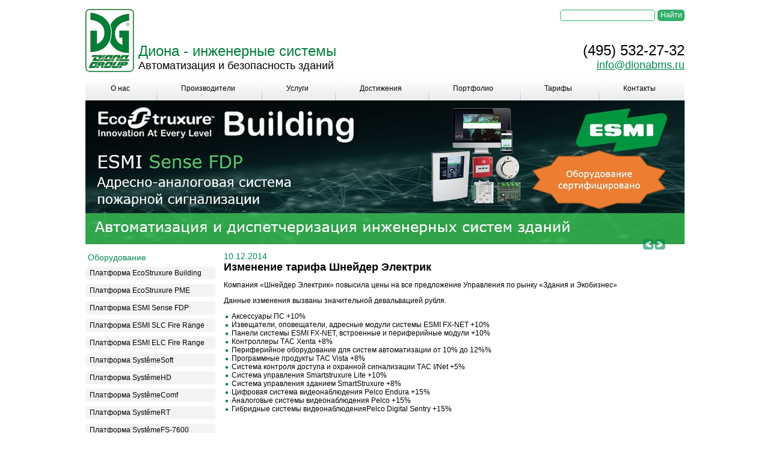

--- FILE ---
content_type: text/html; charset=UTF-8
request_url: https://dionabms.ru/izmenenie-tarifa-shnejder-elektrik-s-05-dekabrya-2014/
body_size: 9062
content:


       <!DOCTYPE html PUBLIC "-//W3C//DTD XHTML 1.0 Transitional//EN" "http://www.w3.org/TR/xhtml1/DTD/xhtml1-transitional.dtd">
<html xmlns="http://www.w3.org/1999/xhtml" lang="ru-RU">
<head profile="http://gmpg.org/xfn/11">


<!-- Yandex.Metrika counter -->
<script type="text/javascript" >
   (function(m,e,t,r,i,k,a){m[i]=m[i]||function(){(m[i].a=m[i].a||[]).push(arguments)};
   m[i].l=1*new Date();
   for (var j = 0; j < document.scripts.length; j++) {if (document.scripts[j].src === r) { return; }}
   k=e.createElement(t),a=e.getElementsByTagName(t)[0],k.async=1,k.src=r,a.parentNode.insertBefore(k,a)})
   (window, document, "script", "https://mc.yandex.ru/metrika/tag.js", "ym");

   ym(94836656, "init", {
        clickmap:true,
        trackLinks:true,
        accurateTrackBounce:true
   });
</script>
<noscript><div><img src="https://mc.yandex.ru/watch/94836656" style="position:absolute; left:-9999px;" alt="" /></div></noscript>
<!-- /Yandex.Metrika counter -->





    <meta http-equiv="Content-Type" content="text/html; charset=UTF-8" />
    <meta name='yandex-verification' content='582bd01da8b6b8ca' />
<meta name="yandex-verification" content="8795194fd1a0b01a" />
    <meta name="google-site-verification" content="torT1U8ItGHHa1RkDA7x1VXlEmFMyToLAR5o9hfhqlI" />
    <title>Диона &#8212; инженерные системы&raquo; Blog Archive &raquo; Изменение тарифа Шнейдер Электрик</title>
    <link rel="stylesheet" href="https://dionabms.ru/wp-content/themes/diona_2018/style.css" type="text/css" media="screen" />
    <link rel="alternate" type="application/rss+xml" title="Диона &#8212; инженерные системы RSS Feed" href="https://dionabms.ru/feed/" />
    <link rel="pingback" href="https://dionabms.ru/xmlrpc.php" />
	
    <link rel="icon" type="image/x-icon" href="https://dionabms.ru/favicon.ico">
	<link rel="shortcut icon" type="image/x-icon" href="https://dionabms.ru/favicon.ico">
	
    <meta name="Diona BMS" content="https://dionabms.ru">
	
	<script type="text/javascript" src="https://dionabms.ru/wp-content/themes/diona_2018/jquery/jquery-1.6.4.min.js"></script>
	<script type="text/javascript" src="https://dionabms.ru/wp-content/themes/diona_2018/banner_rotator.js"></script>  	
	<script type="text/javascript" src="https://dionabms.ru/wp-content/themes/diona_2018/logo_rotator.js"></script>  

	<script type="text/javascript">
		$(document).ready(function () {	
			
			$('#nav li').hover(
				function () {
					//show its submenu
					$('ul', this).slideDown(100);
		
				}, 
				function () {
					//hide its submenu
					$('ul', this).slideUp(100);			
				}
			);
			
		});
	</script>
	<!-- google -->
	<script type="text/javascript">	  var _gaq = _gaq || [];	  _gaq.push(['_setAccount', 'UA-19927166-1']);	  _gaq.push(['_trackPageview']);	  (function() {		var ga = document.createElement('script'); ga.type = 'text/javascript'; ga.async = true;		ga.src = ('https:' == document.location.protocol ? 'https://ssl' : 'http://www') + '.google-analytics.com/ga.js';		var s = document.getElementsByTagName('script')[0]; s.parentNode.insertBefore(ga, s);	  })();	</script>
</head>

<body onload="banner_ex(0);"><div class="container"><table cellpadding="0" cellspacing="0" 
border="0" width="996" ><tr align="center">
    <td>
	
	
	
		
		<table  width="100%" border="0" cellpadding="0" cellspacing="0">
	  <tr>
		<td width="89" align="left" valign="bottom"><a href="https://dionabms.ru/"><img alt="ДИОНА - ИНЖЕНЕРНЫЕ СИСТЕМЫ" src=/wp-content/themes/diona_2018/images/Logo2.gif /></a></td>
		<td width="572" align="left" valign="bottom"><p><font color="007e39" face="arial" size=5>Диона - инженерные системы</font>
                <br /><font face="arial" size=4>Автоматизация и безопасность зданий</font>
  

               
		  </font></p></td>
		<td width="100" align="right" valign="bottom"></td>

		<td width="300" align="right">
		<div style="position:relative; width:300px; height:103px;">
			<div style="position:absolute; top:0px; right:0px;">
				<form method="get" id="searchform" action="/">
					<input type="text" value="" name="s" id="s" class="findText" />
					<input type="submit" id="searchsubmit" value="Найти" class="findButton" />
				</form>
			</div>
		
			<div style="position:absolute; bottom:0px; right:0px;">
				<font face="Arial" size="5" style='text-decoration: none;'>(495) 532-27-32</a></font><br>
				<a href="mailto:info@dionabms.ru" class="Adress"><font size="4">info@dionabms.ru</font></a>
			</div>
		</div>
		</td>
	  </tr>
	</table>

	<table  width="100%" border="0" cellpadding="0"  
		   cellspacing="0">	
	   <tr colspan="3" width="996" height="47" id="UpBarBG">
				<td valign="bottom">
					<div id="topm"><ul class="topmenu"><li class="page_item page-item-7"><a href="https://dionabms.ru/company/">О нас</a></li>
<li class="page_item page-item-16 page_item_has_children"><a href="https://dionabms.ru/vendors/">Производители</a>
<ul class='children'>
	<li class="page_item page-item-2976"><a href="https://dionabms.ru/vendors/schneider_electric/">Schneider Electric</a></li>
	<li class="page_item page-item-3001"><a href="https://dionabms.ru/vendors/tac/">TAC</a></li>
	<li class="page_item page-item-3055"><a href="https://dionabms.ru/vendors/danfoss/">Danfoss</a></li>
	<li class="page_item page-item-3069"><a href="https://dionabms.ru/vendors/loytec/">Loytec</a></li>
	<li class="page_item page-item-3094"><a href="https://dionabms.ru/vendors/wika/">Wika</a></li>
	<li class="page_item page-item-3819"><a href="https://dionabms.ru/vendors/ta/">TA</a></li>
	<li class="page_item page-item-3855"><a href="https://dionabms.ru/vendors/polar_bear/">Polar Bear</a></li>
	<li class="page_item page-item-3858"><a href="https://dionabms.ru/vendors/regin/">Regin</a></li>
	<li class="page_item page-item-4858"><a href="https://dionabms.ru/vendors/ss-regeltechnik/">S+S Regeltechnik</a></li>
	<li class="page_item page-item-4889"><a href="https://dionabms.ru/vendors/produal/">Produal</a></li>
	<li class="page_item page-item-7657"><a href="https://dionabms.ru/vendors/esmi/">ESMI</a></li>
	<li class="page_item page-item-8167"><a href="https://dionabms.ru/vendors/thermokon/">Thermokon</a></li>
	<li class="page_item page-item-9819"><a href="https://dionabms.ru/vendors/belimo/">Belimo</a></li>
	<li class="page_item page-item-13041"><a href="https://dionabms.ru/vendors/siemens/">Siemens</a></li>
	<li class="page_item page-item-20301"><a href="https://dionabms.ru/vendors/seitron/">Seitron</a></li>
	<li class="page_item page-item-20980"><a href="https://dionabms.ru/vendors/segnetics/">Segnetics</a></li>
	<li class="page_item page-item-24215"><a href="https://dionabms.ru/vendors/owen/">ОВЕН</a></li>
	<li class="page_item page-item-24764"><a href="https://dionabms.ru/vendors/veda_mc/">VEDA MC</a></li>
	<li class="page_item page-item-25152"><a href="https://dionabms.ru/vendors/systeme_electric/">Systeme Electric</a></li>
	<li class="page_item page-item-25164"><a href="https://dionabms.ru/vendors/dekraft/">DEKraft</a></li>
	<li class="page_item page-item-27540"><a href="https://dionabms.ru/vendors/helvar/">Helvar</a></li>
</ul>
</li>
<li class="page_item page-item-10 page_item_has_children"><a href="https://dionabms.ru/services/">Услуги</a>
<ul class='children'>
	<li class="page_item page-item-21"><a href="https://dionabms.ru/services/consulting/">Консалтинг и проектирование</a></li>
	<li class="page_item page-item-2639"><a href="https://dionabms.ru/services/equipment/">Поставка оборудования</a></li>
	<li class="page_item page-item-2642"><a href="https://dionabms.ru/services/ba/">Сборка щитов автоматики и управления</a></li>
	<li class="page_item page-item-23"><a href="https://dionabms.ru/services/mounting/">Строительно-монтажные работы</a></li>
	<li class="page_item page-item-2648"><a href="https://dionabms.ru/services/installing/">Пуско-наладочные работы</a></li>
	<li class="page_item page-item-25"><a href="https://dionabms.ru/services/supporting/">Сервис и техническая поддержка</a></li>
</ul>
</li>
<li class="page_item page-item-12462"><a href="https://dionabms.ru/achievements/">Достижения</a></li>
<li class="page_item page-item-658"><a href="https://dionabms.ru/portfolio/">Портфолио</a></li>
<li class="page_item page-item-13335"><a href="https://dionabms.ru/prices/">Тарифы</a></li>
<li class="page_item page-item-18"><a href="https://dionabms.ru/contacts/">Контакты</a></li>
</ul><div class="shadow"></div></div>
				</td>
	  </tr>
	</table>
			 
					 
		   
			<!-- <img src="/wp-content/themes/diona_2018/images/bigimg.jpg" width="996" height="251" /> -->
			<div id="banner_rotator">
				
				<div id="banner_img">
				
				</div>
				
				
				<div id="ar_prev">
					<button onClick="banner_ex(0)" onfocus="this.blur()">
					</button>
				</div>
				
				<div id="ar_next">
					<button onClick="banner_ex(1)" onfocus="this.blur()">
					</button>
				</div>
				
				<!--
				<div style="
				top: 165px;
				left: -3px;
				position: absolute;
				">
					<img alt="С Новым 2012 годом!" src=/wp-content/themes/diona_2018/images/cristmas.png />
				</div>
				-->
			
			</div>

			
			
			
		
		
	</td>
</tr>
        

   <tr>
    <td>
     <table  width="100%" border="0" cellpadding="0" cellspacing="0">
       <tr>
         <td width="217" align="left" valign="top">﻿<script type="text/javascript" src="/wp-content/themes/diona_2018/LeftMenu/script.js"></script>

<span class="BigGreen" style="line-height: 20px;">Оборудование</span>
<div style="padding: 2px;"></div>
<div id="LeftMenu">
  <ul class="LMcontainer">
      <li class="menu">      
          <ul>
		    <li class="button"><a href="#" class="box1">Платформа EcoStruxure Building</a></li>
            <li class="dropdown">
                <ul>
                    <li><a href="https://dionabms.ru/products/smartstruxure/soft">Программное обеспечение</a></li>
                    <li><a href="https://dionabms.ru/products/smartstruxure/automation_server">Серверы автоматизации</a></li>
                    <li><a href="https://dionabms.ru/products/smartstruxure/expansion_modules">Модули ввода/вывода</a></li>
                    <li><a href="https://dionabms.ru/products/smartstruxure/power_supply">Модуль питания шины</a></li>
                    <li><a href="https://dionabms.ru/products/smartstruxure/fieled_controllers">Полевые контроллеры</a></li>
                    <li><a href="https://dionabms.ru/products/smartstruxure/room_controllers">Комнатные контроллеры</a></li>
                    <li><a href="https://dionabms.ru/products/smartstruxure/easylogic">Бюджетные контроллеры</a></li>
                    <li><a href="https://dionabms.ru/products/smartstruxure/fancoil_controllers">Контроллеры фанкойлов</a></li>
                    <li><a href="https://dionabms.ru/products/smartstruxure/spacelogic-sensors">Комнатные датчики</a></li>
                    <li><a href="https://dionabms.ru/products/smartstruxure/graphic_terminals">Панели оператора</a></li>
                    <li><a href="https://dionabms.ru/products/smartstruxure/terminal_bases">Терминальные блоки</a></li>
                    <li><a href="https://dionabms.ru/products/smartstruxure/accessories">Принадлежности</a></li>
                </ul>
			</li>
          </ul>          
      </li>    

 <li class="menu">      
          <ul>
		    <li class="button"><a href="#" class="box1">Платформа EcoStruxure PME</a></li>
            <li class="dropdown">
                <ul>
                    <li><a href="https://dionabms.ru/products/energy_control/schneider_electric/powerlogic/soft">Программное обеспечение</a></li>
                </ul>
			</li>
          </ul>          
      </li>    
 

 <li class="menu">      
          <ul>
		    <li class="button"><a href="#" class="box1">Платформа ESMI Sense FDP</a></li>
            <li class="dropdown">
                <ul>
                    <li><a href="https://dionabms.ru/products/esmi/soft">Программное обеспечение</a></li>
                    <li><a href="https://dionabms.ru/products/esmi/fire_alarm-panels">Панели пожарной сигнализации</a></li>
                    <li><a href="https://dionabms.ru/products/esmi/additional-equipment">Дополнительное оборудование</a></li>
                    <li><a href="https://dionabms.ru/products/esmi/additional-cabinets">Дополнительные шкафы</a></li>
                    <li><a href="https://dionabms.ru/products/esmi/expansion-cards">Карты расширения</a></li>
                 </ul>
		    </li>
          </ul>          
      </li> 

<li class="menu">      
          <ul>
		    <li class="button"><a href="#" class="box1">Платформа ESMI SLC Fire Range</a></li>
            <li class="dropdown">
                <ul>
                    <li><a href="https://dionabms.ru/products/esmi/200ap-detectros">Адресно-аналоговые извещатели протокола 200АР</a></li>
                    <li><a href="https://dionabms.ru/products/esmi/installation_on_an_air_duct">Монтажный комплект для установки на воздуховод</a></li>
                    <li><a href="https://dionabms.ru/products/esmi/linear-detectors">Линейные адресно-аналоговые извещатели</a></li>
                    <li><a href="https://dionabms.ru/products/esmi/aspirating-smoke-detectors">Адресно-аналоговые аспирационные дымовые извещатели</a></li>
                    <li><a href="https://dionabms.ru/products/esmi/accessories-for-linear-detectors">Аксессуары для линейных извещателей</a></li>
                    <li><a href="https://dionabms.ru/products/esmi/accessories-for-detectors-and-modules">Аксессуары для извещателей и модулей</a></li>
                    <li><a href="https://dionabms.ru/products/esmi/basic-bases-for-detectors">Базовые основания для извещателей AP200</a></li>
                    <li><a href="https://dionabms.ru/products/esmi/manual-detectros">Адресные ручные извещатели</a></li>
  		    <li><a href="https://dionabms.ru/products/esmi/outside-manual-detectros">Адресные ручные извещатели уличного исполнения</a></li>
                    <li><a href="https://dionabms.ru/products/esmi/accessories-for-manual-detectrors">Аксессуары для ручных извещателей</a></li>
                    <li><a href="https://dionabms.ru/products/esmi/sound-and-combined-signalling-devices">Адресные цокольные звуковые и комбинированные оповещатели</a></li>
                    <li><a href="https://dionabms.ru/products/esmi/wall-mounted-notification-devices">Адресные настенные устройства оповещения</a></li>
                    <li><a href="https://dionabms.ru/products/esmi/200ap-io-modules">Адресные модули ввода-вывода протокола 200AP</a></li>
                    <li><a href="https://dionabms.ru/products/esmi/intrinsically-safe-detectors-and-interfaces">Искробезопасные извещатели и интерфейсы</a></li>
                 </ul>
		    </li>
          </ul>          
      </li> 


<li class="menu">      
          <ul>
		    <li class="button"><a href="#" class="box1">Платформа ESMI ELC Fire Range</a></li>
            <li class="dropdown">
                <ul>
                    <li><a href="https://dionabms.ru/products/esmi-elc-fire-range/impresia-fire-detectors">Адресно-аналоговые извещатели</a></li>
                    <li><a href="https://dionabms.ru/products/esmi-elc-fire-range/impresia-mounted-sounders">Адресные звуковые и комбинированные оповещатели</a></li>
                    <li><a href="https://dionabms.ru/products/esmi-elc-fire-range/impresia-bases">Базовые основания</a></li>
  		    <li><a href="https://dionabms.ru/products/esmi-elc-fire-range/impresia-manual-call-points">Адресные ручные извещатели</a></li>
                    <li><a href="https://dionabms.ru/products/esmi-elc-fire-range/impresia-modules">Адресные модули ввода-вывода</a></li>
                    <li><a href="https://dionabms.ru/products/esmi-elc-fire-range/impresia-accessories">Аксессуары</a></li>
                    <li><a href="https://dionabms.ru/products/esmi-elc-fire-range/impresia-programmator">Программатор</a></li>
                 </ul>
		    </li>
          </ul>          
      </li> 



<li class="menu">      
          <ul>
		    <li class="button"><a href="#" class="box1">Платформа SystêmeSoft</a></li>
            <li class="dropdown">
                <ul>
                    <li><a href="https://dionabms.ru/products/systemesoft/soft">Программное обеспечение</a></li>
                </ul>
			</li>
          </ul>          
      </li>  

<li class="menu">      
          <ul>
		    <li class="button"><a href="#" class="box1">Платформа SystêmeHD</a></li>
            <li class="dropdown">
                <ul>
                    <li><a href="https://dionabms.ru/products/systemeHD/controllers">Логические контроллеры</a></li>
                    <li><a href="https://dionabms.ru/products/systemeHD/expansion_modules">Модули расширения</a></li>
                </ul>
			</li>
          </ul>          
      </li> 


<li class="menu">      
          <ul>
		    <li class="button"><a href="#" class="box1">Платформа SystêmeComf</a></li>
            <li class="dropdown">
                <ul>
                    <li><a href="https://dionabms.ru/products/systemecomf/comfort-management-contollers">Контроллеры управления комфортом</a></li>
                    <li><a href="https://dionabms.ru/products/systemecomf/lighting-group-management-modules">Модули управления группами освещения</a></li>
                    <li><a href="https://dionabms.ru/products/systemecomf/curtain-control-module">Модуль управления шторами</a></li>
                    <li><a href="https://dionabms.ru/products/systemecomf/digital-input-module">Модуль дискретных входов</a></li>
                    <li><a href="https://dionabms.ru/products/systemecomf/air-quality-sensors">Датчики качества воздуха</a></li>
                </ul>
			</li>
          </ul>          
      </li> 

<li class="menu">      
          <ul>
		    <li class="button"><a href="#" class="box1">Платформа SystêmeRT</a></li>
            <li class="dropdown">
                <ul>
                    <li><a href="https://dionabms.ru/products/systemert/digital-room-thermostats">Цифровые комнатные термостаты</a></li>

                </ul>
			</li>
          </ul>          
      </li> 



<li class="menu">      
          <ul>
		    <li class="button"><a href="#" class="box1">Платформа SystêmeFS-7600</a></li>
            <li class="dropdown">
                <ul>
                    <li><a href="https://dionabms.ru/products/systemefs/soft">Программное обеспечение</a></li>
                    <li><a href="https://dionabms.ru/products/systemefs/fire-alarm-panels">Панели пожарной сигнализации</a></li>
                    <li><a href="https://dionabms.ru/products/systemefs/additional-equipment">Дополнительное оборудование</a></li>
                    <li><a href="https://dionabms.ru/products/systemefs/controllers/">Контроллеры</a></li>
                    <li><a href="https://dionabms.ru/products/systemefs/200ap-detectros">Адресно-аналоговые извещатели протокола 200АР</a></li>
                    <li><a href="https://dionabms.ru/products/systemefs/linear-detectors">Линейные адресно-аналоговые извещатели</a></li>
                    <li><a href="https://dionabms.ru/products/systemefs/manual-detectors">Адресные ручные извещатели</a></li>
                    <li><a href="https://dionabms.ru/products/systemefs/sound-and-combined-signalling-devices">Адресные светозвуковые оповещатели</a></li>
                    <li><a href="https://dionabms.ru/products/systemefs/io-modules">Адресные модули ввода-вывода протокола 200AP</a></li>
                    <li><a href="https://dionabms.ru/products/systemefs/programmator">Программатор</a></li>
                 </ul>
		    </li>
          </ul>          
      </li> 



 
  
<li class="menu">      
          <ul>
		    <li class="button"><a href="#" class="box1">Платформа SystêmePLC S250</a></li>
            <li class="dropdown">
                <ul>
                    <li><a href="https://dionabms.ru/products/systemeplc_s250/controllers">Логические контроллеры</a></li>
                    <li><a href="https://dionabms.ru/products/systemeplc_s250/digital_input_modules">Дискретные модули ввода</a></li>
                    <li><a href="https://dionabms.ru/products/systemeplc_s250/digital_output_modules">Дискретные модули вывода</a></li>
                    <li><a href="https://dionabms.ru/products/systemeplc_s250/analog_input_modules">Аналоговые модули ввода</a></li>
                    <li><a href="https://dionabms.ru/products/systemeplc_s250/analog_output_modules">Аналоговые модули вывода</a></li>
                    <li><a href="https://dionabms.ru/products/systemeplc_s250/analog_input_output_module">Аналоговый модуль ввода/вывода</a></li>
                    <li><a href="https://dionabms.ru/products/systemeplc_s250/temperature_modules">Температурные модули</a></li>
                    <li><a href="https://dionabms.ru/products/systemeplc_s250/count_module">Счетный модуль</a></li>
                    <li><a href="https://dionabms.ru/products/systemeplc_s250/pulse_high_frequency_module">Импульсный высокочастотный модуль</a></li>
                    <li><a href="https://dionabms.ru/products/systemeplc_s250/communication_modules">Коммуникационные модули</a></li>
                    <li><a href="https://dionabms.ru/products/systemeplc_s250/power_module">Модуль питания</a></li>
                </ul>
			</li>
          </ul>          
      </li>  


<li class="menu">      
          <ul>
		    <li class="button"><a href="#" class="box1">Платформа SystêmePLC S172</a></li>
            <li class="dropdown">
                <ul>                  
                    <li><a href="https://dionabms.ru/products/systemeplc-sr">Интеллектуальные реле</a></li>
                    <li><a href="https://dionabms.ru/products/systemeplc-s172-controllers">Логические контроллеры</a></li>
                    <li><a href="https://dionabms.ru/products/systemeplc-s172-modules">Модули расширения</a></li>
                </ul>
			</li>
          </ul>          
      </li>  



 <li class="menu">      
          <ul>
		    <li class="button"><a href="#" class="box1">Платформа SystêmeHMI</a></li>
            <li class="dropdown">
                <ul>
                    <li><a href="https://dionabms.ru/products/systemehmi/operator_panels">Панели оператора</a></li>
                </ul>
			</li>
          </ul>          
      </li>  







 <li class="menu">      
          <ul>
		    <li class="button"><a href="#" class="box1">Платформа Modicon M171/M172</a></li>
            <li class="dropdown">
                <ul>
                    <li><a href="https://dionabms.ru/products/modicon_m171_m172/soft">Программное обеспечение</a></li>
                    <li><a href="https://dionabms.ru/products/modicon_m171_m172/controllers">Логические контроллеры</a></li>
                    <li><a href="https://dionabms.ru/products/modicon_m171_m172/expansion_modules">Модули расширения</a></li>
                    <li><a href="https://dionabms.ru/products/modicon_m171_m172/communication_modules">Коммуникационные модули</a></li>
                </ul>
			</li>
          </ul>          
      </li>  

 <li class="menu">      
          <ul>
		    <li class="button"><a href="#" class="box1">Платформа Modicon M241</a></li>
            <li class="dropdown">
                <ul>
                    <li><a href="https://dionabms.ru/products/modicon_m241/soft">Программное обеспечение</a></li>
                    <li><a href="https://dionabms.ru/products/modicon_m241/controllers">Логические контроллеры</a></li>
                    <li><a href="https://dionabms.ru/products/modicon_m241/expansion_modules">Модули расширения</a></li>
                    <li><a href="https://dionabms.ru/products/modicon_m241/communication_modules">Коммуникационные модули</a></li>
                </ul>
			</li>
          </ul>          
      </li>  

 <li class="menu">      
          <ul>
		    <li class="button"><a href="#" class="box1">Платформа Modicon M340</a></li>
            <li class="dropdown">
                <ul>
                    <li><a href="https://dionabms.ru/products/modicon_m340/soft">Программное обеспечение</a></li>
                    <li><a href="https://dionabms.ru/products/modicon_m340/processors">Процессорные модули</a></li>
                </ul>
			</li>
          </ul>          
      </li>  

 <li class="menu">      
          <ul>
		    <li class="button"><a href="#" class="box1">Платформа Modicon X80</a></li>
            <li class="dropdown">
                <ul>
                    <li><a href="https://dionabms.ru/products/modicon_x80/racks">Шасси</a></li>
                    <li><a href="https://dionabms.ru/products/modicon_x80/power_supplies">Модули питания</a></li>
                    <li><a href="https://dionabms.ru/products/modicon_x80/io_modules">Модули ввода/вывода</a></li>
                    <li><a href="https://dionabms.ru/products/modicon_x80/expert_modules">Экспертные модули</a></li>
                    <li><a href="https://dionabms.ru/products/modicon_x80/remote_adapter">Периферийный удаленный адаптер ввода/вывода</a></li>
                    <li><a href="https://dionabms.ru/products/modicon_x80/communication_modules">Коммуникационные модули</a></li>
                  </ul>
			</li>
          </ul>          
      </li>  

 <li class="menu">      
          <ul>
		    <li class="button"><a href="#" class="box1">Платформа TAC Vista&Xenta</a></li>
            <li class="dropdown">
                <ul>
                    <li><a href="https://dionabms.ru/products/controllers/programmable_controllers">Программиреумые контроллеры</a></li>
                    <li><a href="https://dionabms.ru/products/controllers/expansion_modules">Модули расширения</a></li>
                    <li><a href="https://dionabms.ru/products/servers/schneider-electric">Аппаратные серверы</a></li>
                    <li><a href="https://dionabms.ru/products/controllers/zone_controllers">Зональные контроллеры</a></li>
                    <li><a href="https://dionabms.ru/products/gateway/schneider_electric">Шлюзовые устройства</a></li>
                    <li><a href="https://dionabms.ru/products/repeaters/schneider-electric">Повторители сигнала</a></li>
                    <li><a href="https://dionabms.ru/products/controllers/operator_panels">Панели оператора</a></li>
                    <li><a href="https://dionabms.ru/products/controllers/accessories">Принадлежности</a></li>
                </ul>
			</li>
          </ul>          
      </li>      




 <ul class="LMcontainer">
   

      
      

          <li class="menu">     
          <ul>
		    <li class="button"><a href="#" class="box8">Платформа TAC I/Net</a></li>
            <li class="dropdown">
                 <ul>
                    <li><a href="https://dionabms.ru/products/access_control/controllers">Контроллеры</a></li>
                    <li><a href="https://dionabms.ru/products/access_control/modules">Модули</a></li>
                </ul>
			</li>
          </ul>         
      </li>

       <li class="menu">     
          <ul>
		    <li class="button"><a href="#" class="box8">Платформа LOYTEC</a></li>
            <li class="dropdown">
                 <ul>
                    <li><a href="https://dionabms.ru/products/loytec-electronics/soft">Программное обеспечение</a></li>
                    <li><a href="https://dionabms.ru/products/loytec-electronics/automation-servers">Серверы автоматизации</a></li>
                    <li><a href="https://dionabms.ru/products/loytec-electronics/controllers">Контроллеры автоматизации</a></li>
                    <li><a href="https://dionabms.ru/products/loytec-electronics/expansion-modules">Модули расширения</a></li>
                    <li><a href="https://dionabms.ru/products/loytec-electronics/gateways">Шлюзовые устройства</a></li>
                    <li><a href="https://dionabms.ru/products/loytec-electronics/routers">Маршрутизаторы</a></li>
                    <li><a href="https://dionabms.ru/products/loytec-electronics/interfaces">Интерфейсы</a></li>
                    <li><a href="https://dionabms.ru/products/loytec-electronics/operator-panels">Панели оператора</a></li>
                    <li><a href="https://dionabms.ru/products/loytec-electronics/lighting-control">Управление освещением</a></li>
                    <li><a href="https://dionabms.ru/products/loytec-electronics/terminators">Терминаторы сетей</a></li>
                </ul>
			</li>
          </ul>         
      </li>

       <li class="menu">     
          <ul>
		    <li class="button"><a href="#" class="box8">Платформа Helvar</a></li>
            <li class="dropdown">
                 <ul>
                    <li><a href="https://dionabms.ru/products/helvar/routers">Контроллеры DALI</a></li>
                    <li><a href="https://dionabms.ru/products/helvar/wireless-control">Беспроводное управление</a></li>
                    <li><a href="https://dionabms.ru/products/helvar/sensors">Датчики</a></li>
                    <li><a href="https://dionabms.ru/products/helvar/control-panels">Панели</a></li>
                    <li><a href="https://dionabms.ru/products/helvar/relay-units">Релейные модули</a></li>
                    <li><a href="https://dionabms.ru/products/helvar/apps">Программное обеспечение</a></li>
                    <li><a href="https://dionabms.ru/products/helvar/input-devices">Входные модули</a></li>
                    <li><a href="https://dionabms.ru/products/helvar/dimmers">Диммеры</a></li>
                    <li><a href="https://dionabms.ru/products/helvar/ballast-controllers">Контроллеры балластов</a></li>
                    <li><a href="https://dionabms.ru/products/helvar/racks-and-enclosures">Диммерные шкафы</a></li>
                    <li><a href="https://dionabms.ru/products/helvar/gateways">Шлюзы</a></li>
                    <li><a href="https://dionabms.ru/products/helvar/accessories">Аксессуары</a></li>
                </ul>
			</li>
          </ul>         
      </li>


     
       <li class="menu">     
          <ul>
		    <li class="button"><a href="#" class="box5">Датчики для систем ОВК</a></li>
            <li class="dropdown">
                <ul>
                    <li><a href="https://dionabms.ru/products/sensors/temperature_sensors"><b>Датчики температуры</b></a>
                        <ul>
                            <li><a href="https://dionabms.ru/products/sensors/temperature_sensors/schneider-electric">Schneider Electric</a></li>
                            <li><a href="https://dionabms.ru/products/sensors/temperature_sensors/systeme-electric">Systême Electric</a></li>
                            <li><a href="https://dionabms.ru/products/sensors/temperature_sensors/ss-regeltechnik">S+S Regeltechnik</a></li>
                            <li><a href="https://dionabms.ru/products/sensors/temperature_sensors/siemens">Siemens</a></li>
                            <li><a href="https://dionabms.ru/products/sensors/temperature_sensors/produal">Produal</a></li>
                        </ul>
                    </li>

                    <li><a href="https://dionabms.ru/products/sensors/zone_sensors"><b>Датчики зональные</b></a>
                         <ul>
                            <li><a href="https://dionabms.ru/products/sensors/zone_sensors/schneider-electric">Schneider Electric</a></li>
                            <li><a href="https://dionabms.ru/products/sensors/zone_sensors/systeme-electric">Systême Electric</a></li>
                            <li><a href="https://dionabms.ru/products/sensors/zone_sensors/ss-regeltechnik">S+S Regeltechnik</a></li>
                            <li><a href="https://dionabms.ru/products/sensors/zone_sensors/siemens">Siemens</a></li>
                            <li><a href="https://dionabms.ru/products/sensors/zone_sensors/produal">Produal</a></li>
                        </ul>
                    </li>

                    <li><a href="https://dionabms.ru/products/sensors/pressure_sensors"><b>Датчики давления</b></a>
                         <ul>
                            <li><a href="https://dionabms.ru/products/sensors/pressure_sensors/schneider-electric">Schneider Electric</a></li>
                            <li><a href="https://dionabms.ru/products/sensors/pressure_sensors/systeme-electric">Systême Electric</a></li>
                            <li><a href="https://dionabms.ru/products/sensors/pressure_sensors/ss-regeltechnik">S+S Regeltechnik</a></li>
                            <li><a href="https://dionabms.ru/products/sensors/pressure_sensors/siemens">Siemens</a></li>
                            <li><a href="https://dionabms.ru/products/sensors/pressure_sensors/produal">Produal</a></li>
                        </ul>
                    </li>

                    <li><a href="https://dionabms.ru/products/sensors/humidity_sensors"><b>Датчики влажности</b></a>
                         <ul>
                            <li><a href="https://dionabms.ru/products/sensors/humidity_sensors/schneider-electric">Schneider Electric</a></li>
                            <li><a href="https://dionabms.ru/products/sensors/humidity_sensors/systeme-electric">Systême Electric</a></li>
                            <li><a href="https://dionabms.ru/products/sensors/humidity_sensors/ss-regeltechnik">S+S Regeltechnik</a></li>
                            <li><a href="https://dionabms.ru/products/sensors/humidity_sensors/siemens">Siemens</a></li>
                         </ul>
                    </li>

                    <li><a href="https://dionabms.ru/products/sensors/condensat_sensors"><b>Датчики конденсата</b></a>
                        <ul>
                            <li><a href="https://dionabms.ru/products/sensors/condensat_sensors/schneider-electric">Schneider Electric</a></li>
                        </ul>
                    </li>

                    <li><a href="https://dionabms.ru/products/sensors/light_sensors"><b>Датчики освещенности</b></a>
                         <ul>
                            <li><a href="https://dionabms.ru/products/sensors/light_sensors/schneider-electric">Schneider Electric</a></li>
                            <li><a href="https://dionabms.ru/products/sensors/light_sensors/ss-regeltechnik">S+S Regeltechnik</a></li>
                            <li><a href="https://dionabms.ru/products/sensors/light_sensors/produal">Produal</a></li>
                        </ul>
                    </li>

                    <li><a href="https://dionabms.ru/products/sensors/co2_sensors"><b>Датчики CO2</b></a>
                        <ul>
                            <li><a href="https://dionabms.ru/products/sensors/co2_sensors/schneider-electric">Schneider Electric</a></li>
                            <li><a href="https://dionabms.ru/products/sensors/co2_sensors/systeme-electric">Systême Electric</a></li>
                            <li><a href="https://dionabms.ru/products/sensors/co2_sensors/ss-regeltechnik">S+S Regeltechnik</a></li>
                            <li><a href="https://dionabms.ru/products/sensors/co2_sensors/siemens">Siemens</a></li>
                            <li><a href="https://dionabms.ru/products/sensors/co2_sensors/produal">Produal</a></li>
                        </ul>
                    </li>

                    <li><a href="https://dionabms.ru/products/sensors/co_sensors"><b>Датчики CO</b></a>
                        <ul>
                            <li><a href="https://dionabms.ru/products/sensors/co_sensors/systeme-electric">Systême Electric</a></li>
                            <li><a href="https://dionabms.ru/products/sensors/co_sensors/produal">Produal</a></li>
                            <li><a href="https://dionabms.ru/products/sensors/co_sensors/seitron">Seitron</a></li>
                        </ul>
                    </li>

                    <li><a href="https://dionabms.ru/products/sensors/co2_sensors"><b>Датчики протечки</b></a>
                        <ul>
                            <li><a href="https://dionabms.ru/products/sensors/rh_sensors/ss-regeltechnik">S+S Regeltechnik</a></li>
                        </ul>
                    </li>

                    <li><a href="https://dionabms.ru/products/sensors/frost_sensors"><b>Термостаты защиты от замерзания</b></a>
                        <ul>
                            <li><a href="https://dionabms.ru/products/sensors/frost_sensors/schneider-electric">Schneider Electric</a></li>
                            <li><a href="https://dionabms.ru/products/sensors/frost_sensors/systeme-electric">Systême Electric</a></li>
                            <li><a href="https://dionabms.ru/products/sensors/frost_sensors/ss-regeltechnik">S+S Regeltechnik</a></li>
                            <li><a href="https://dionabms.ru/products/sensors/frost_sensors/siemens">Siemens</a></li>
                        </ul>
                    </li> 
                     

                    <li><a href="https://dionabms.ru/products/sensors/flow_sensors"><b>Датчики протока</b></a>
                        <ul>
                            <li><a href="https://dionabms.ru/products/sensors/flow_sensors/systeme-electric">Systême Electric</a></li>
                            <li><a href="https://dionabms.ru/products/sensors/flow_sensors/siemens">Siemens</a></li>
                        </ul>
                    </li>
                    <li><a href="https://dionabms.ru/products/sensors/flow_sensors"><b>Реле уровня жидкости</b></a>
                        <ul>
                            <li><a href="https://dionabms.ru/products/sensors/level_sensors/systeme-electric">Systême Electric</a></li>
                        </ul>
                    </li>

                </ul>
			</li>
          </ul>         
      </li>



 <li class="menu">     
          
          <ul>
		    <li class="button"><a href="#" class="box4">Приводы для систем ОВК</a></li>
            <li class="dropdown">
                <ul>
                    <li><a href="https://dionabms.ru/products/actuators/valve_actuators"><b>Приводы для клапанов</b></a>
                        <ul>
                            <li><a href="https://dionabms.ru/products/actuators/valve_actuators/schneider_electric">Schneider Electric</a></li>
                            <li><a href="https://dionabms.ru/products/actuators/valve_actuators/systeme_electric">Systême Electric</a></li>
                            <li><a href="https://dionabms.ru/products/actuators/valve_actuators/siemens">Siemens</a></li>
                        </ul>
                    </li>
		   
                     <li><a href="https://dionabms.ru/products/actuators/choke_actuators"><b>Приводы для заслонок</b></a>
                        <ul>
                            <li><a href="https://dionabms.ru/products/actuators/choke_actuators/schneider_electric">Schneider Electric</a></li>
                            <li><a href="https://dionabms.ru/products/actuators/choke_actuators/systeme-electric">Systême Electric</a></li>
                            <li><a href="https://dionabms.ru/products/actuators/choke_actuators/siemens">Siemens</a></li>
                        </ul>
                     </li>
                </ul>
		    
          </ul>         
</li>



 <li class="menu">     
          
          <ul>
		    <li class="button"><a href="#" class="box4">Клапаны для систем ОВК</a></li>
            <li class="dropdown">
                <ul>
                    <li><a href="https://dionabms.ru/products/valves"><b>2-ходовые клапаны</b></a>
                        <ul>
                            <li><a href="https://dionabms.ru/products/valves/2way_valve">Schneider Electric</a></li>
                            <li><a href="https://dionabms.ru/products/valves/2way_valves_systeme_electric">Systême Electric</a></li>
                            <li><a href="https://dionabms.ru/products/valves/2way_valves_siemens">Siemens</a></li>
                        </ul>
                    </li>
		   
                     <li><a href="https://dionabms.ru/products/valves"><b>3-ходовые клапаны</b></a>
                        <ul>
                            <li><a href="https://dionabms.ru/products/valves/3way_valves">Schneider Electric</a></li>
                            <li><a href="https://dionabms.ru/products/valves/3way_valves_systeme_electric">Systême Electric</a></li>
                            <li><a href="https://dionabms.ru/products/valves/3way_valves_siemens">Siemens</a></li>
                        </ul>
                     </li>
                </ul>
		    
          </ul>         
</li>

       <li class="menu">     
          <ul>
		    <li class="button"><a href="#" class="box4">Преобразователи частоты</a></li>
            <li class="dropdown">
                <ul>
  
                    <li><a href="https://dionabms.ru/products/frequency_converters/converters-for-process-control">Преобразователи для управления технологическими процессами</a></li>
                    <li><a href="https://dionabms.ru/products/frequency_converters/converters-for-industrial-machines">Преобразователи для для промышленных машин</a></li>
                    <li><a href="https://dionabms.ru/products/frequency_converters/converters-for-building-automation">Преобразователи для систем автоматизации зданий</a></li>    
	            <li><a href="https://dionabms.ru/products/frequency_converters/soft-start-devices">Устройства плавного пуска</a></li>                                     
                </ul>
			</li>
          </ul>         
      </li>

       <li class="menu">     
          <ul>
		    <li class="button"><a href="#" class="box4">Промышленные коммутаторы</a></li>
            <li class="dropdown">
                <ul>
                    <li><a href="https://dionabms.ru/products/switches/unmanaged_switches">Неуправляемые</a></li>
                                      
                </ul>
			</li>
          </ul>         
      </li>

<li class="menu">     
          <ul>
		    <li class="button"><a href="#" class="box4">Оболочки шкафов</a></li>
            <li class="dropdown">
                <ul>
                    <li><a href="https://dionabms.ru/products/enclosures/wall_mount">Настенные</a></li>
                    <li><a href="https://dionabms.ru/products/enclosures/floor_mount">Напольные</a></li>
             
                </ul>
			</li>
          </ul>         
      </li>

    <li class="menu">     
          <ul>
		    <li class="button"><a href="#" class="box4">Распределение электроэнергии</a></li>
            <li class="dropdown">
                <ul>
                    <li><a href="https://dionabms.ru/products/power_supply/disconnector_switches">Выключатели-разъединители</a></li>
                    <li><a href="https://dionabms.ru/products/power_supply/automatic_switches">Автоматические выключатели</a></li>
                    <li><a href="https://dionabms.ru/products/power_supply/automatic_switches_with_combined_release">Автоматические выключатели с комбинированным расцепителем</a></li>
                    <li><a href="https://dionabms.ru/products/power_supply/contactors">Контакторы</a></li>   
                    <li><a href="https://dionabms.ru/products/power_supply/modular_sockets">Модульные розетки</a></li> 
                    <li><a href="https://dionabms.ru/products/power_supply/electromechanical_relays">Промежуточные реле</a></li>                         
                    <li><a href="https://dionabms.ru/products/power_supply/ac_current">Трансформаторы</a></li>
                    <li><a href="https://dionabms.ru/products/power_supply/dc_current">Блоки питания</a></li>
                    <li><a href="https://dionabms.ru/products/power_supply/ups">Бесперебойники</a></li>       
                    <li><a href="https://dionabms.ru/products/power_supply/signal_lamps">Сигнальные лампы</a></li>      
                    <li><a href="https://dionabms.ru/products/power_supply/position_switches">Переключатели положений</a></li> 
                   <li><a href="https://dionabms.ru/products/power_supply/buttons">Кнопки</a></li>   
                   <li><a href="https://dionabms.ru/products/power_supply/potentiometers">Потенциометры</a></li>     
                   <li><a href="https://dionabms.ru/products/power_supply/terminal_connections">Клеммные колодки</a></li>             
                </ul>
			</li>
          </ul>         
      </li>

    <li class="menu">     
          <ul>
		    <li class="button"><a href="#" class="box4">Активные фильтры AccuSine</a></li>
            <li class="dropdown">
                <ul>
                    <li><a href="https://dionabms.ru/products/accusine/higher_harmonic_filtering">Фильтрация высших гармоник</a></li>
                    <li><a href="https://dionabms.ru/products/accusine/reactive_power_compensation">Компенсация реактивной мощности</a></li>
                             
                </ul>
			</li>
          </ul>         
      </li>

    <li class="menu">     
          <ul>
		    <li class="button"><a href="#" class="box4">Зарядные станции EVlink</a></li>
            <li class="dropdown">
                <ul>
                    <li><a href="https://dionabms.ru/products/evlink/home-charging-stations">Станции для жилых зданий</a></li>
                    <li><a href="https://dionabms.ru/products/evlink/parking-charging-stations">Станции для парковок</a></li>
                    <li><a href="https://dionabms.ru/products/evlink/fast-charge-stations">Станции быстрой зарядки</a></li>
                                               
                </ul>
			</li>
          </ul>         
      </li>

  <li class="menu">     
          <ul>
		    <li class="button"><a href="#" class="box4"></a></li>

          </ul>         
  </li>
 <li class="menu">     
          <ul>
		    <li class="button"><a href="#" class="box4"></a></li>

          </ul>         
  </li>
 <li class="menu">     
          <ul>
		    <li class="button"><a href="#" class="box4"></a></li>

          </ul>         
  </li>
 <li class="menu">     
          <ul>
		    <li class="button"><a href="#" class="box4"></a></li>

          </ul>         
  </li>
 <li class="menu">     
          <ul>
		    <li class="button"><a href="#" class="box4"></a></li>

          </ul>         
  </li>
 <li class="menu">     
          <ul>
		    <li class="button"><a href="#" class="box4"></a></li>

          </ul>         
  </li>
 <li class="menu">     
          <ul>
		    <li class="button"><a href="#" class="box4"></a></li>

          </ul>         
  </li>
 <li class="menu">     
          <ul>
		    <li class="button"><a href="#" class="box4"></a></li>

          </ul>         
  </li>
 <li class="menu">     
          <ul>
		    <li class="button"><a href="#" class="box4"></a></li>

          </ul>         
  </li>
 <li class="menu">     
          <ul>
		    <li class="button"><a href="#" class="box4"></a></li>

          </ul>         
  </li>
 <li class="menu">     
          <ul>
		    <li class="button"><a href="#" class="box4"></a></li>

          </ul>         
  </li>
 
 <li class="menu">     
          <ul>
		    <li class="button"><a href="#" class="box4"></a></li>

          </ul>         
  </li>
<li class="menu">     
          <ul>
		    <li class="button"><a href="#" class="box4"></a></li>

          </ul>         
  </li>
 
 <li class="menu">     
          <ul>
		    <li class="button"><a href="#" class="box4"></a></li>

          </ul>         
 <li class="menu">     
          <ul>
		    <li class="button"><a href="#" class="box4"></a></li>

          </ul>         
 <li class="menu">     
          <ul>
		    <li class="button"><a href="#" class="box4"></a></li>

          </ul>         
 <li class="menu">     
          <ul>
		    <li class="button"><a href="#" class="box4"></a></li>

          </ul>         

<li class="menu">     
          <ul>
		    <li class="button"><a href="#" class="box4"></a></li>

          </ul>    

<li class="menu">     
          <ul>
		    <li class="button"><a href="#" class="box4"></a></li>

          </ul>    
    
 <li class="menu">     
          <ul>
		    <li class="button"><a href="#" class="box4"></a></li>

          </ul>         


 
                </ul>
			</li>
          </ul>          
      </li>   



      
      
     </td>
         <td width="14"></td>
         <td width="774" align="left" valign="top" class="NormalBlack">
		 
		 
		 
		 
		 
		 
	
				

				<div id="post" class="news_page">	

						<div class="post-info">
														<span class="BigGreen">10.12.2014</span>
							
							<h2>Изменение тарифа Шнейдер Электрик</h2>
							
													</div>

					<div class="post-entry">
                    							<p>Компания &#171;Шнейдер Электрик&#187; повысила цены на все предложение Управления по рынку «Здания и Экобизнес»
<p>Данные изменения вызваны значительной девальвацией рубля.
<ul>
<li>Аксессуары ПС +10%
<li>Извещатели, оповещатели, адресные модули системы ESMI FX-NET +10%
<li>Панели системы ESMI FX-NET, встроенные и периферийные модули +10%
<li>Контроллеры ТАС Xenta +8%
<li>Периферийное оборудование для систем автоматизации от 10% до 12%%
<li>Программные продукты ТАС Vista +8%
<li>Система контроля доступа и охранной сигнализации ТАС I/Net +5%
<li>Система управления Smartstruxure Lite +10%
<li>Система управления зданием SmartStruxure +8%
<li>Цифровая система видеонаблюдения Pelco Endura +15%
<li>Аналоговые системы видеонаблюдения Pelco +15%
<li>Гибридные системы видеонаблюденияPelco Digital Sentry +15%
</ul>                        					</div>
                    
					
				</div>

		
	
		

		
	
	
	
	
	
	
</td>
       </tr>
     </table>
    </td>
   </tr>
   <tr>
    <td><div class="alt1" style="padding:10px 0 0 0;">

<table style="width:  100%;">

	<tr>

		<td align="center" bgcolor="#3dcd58" height="25px"><font color="white" face="Arial">© 2009-2025 ООО «Диона - инженерные системы»</font</td>
		
	</tr>
		
	<tr>
		<td align="center" nowrap="nowrap" style="padding: 7px;">
			

			<center><div>
			<!-- SpyLOG -->
			<script src="http://tools.spylog.ru/counter_cv.js" id="spylog_code" type="text/javascript" counter="1173292" part="" track_links="ext" page_level="0">
			</script>
			<noscript>
			<a href="http://u11732.92.spylog.com/cnt?cid=1173292&amp;amp;amp;amp;amp;amp;amp;amp;amp;amp;amp;amp;amp;amp;amp;amp;amp;f=3&amp;amp;amp;amp;amp;amp;amp;amp;amp;amp;amp;amp;amp;amp;amp;amp;amp;p=0" target="_blank">
			<img src="http://u11732.92.spylog.com/cnt?cid=1173292&amp;amp;amp;amp;amp;amp;amp;amp;amp;amp;amp;amp;amp;amp;amp;amp;amp;p=0" alt="SpyLOG" border="0" width="1" height="1"></a>
			</noscript>
			<!--/ SpyLOG -->

			<!-- Yandex.Metrika counter -->
			<div style="display:none;"><script type="text/javascript">
			(function(w, c) {
				(w[c] = w[c] || []).push(function() {
					try {
						w.yaCounter2145988 = new Ya.Metrika({id:2145988,
								clickmap:true,
								trackLinks:true});
					}
					catch(e) { }
				});
			})(window, 'yandex_metrika_callbacks');
			</script></div>
			<script src="//mc.yandex.ru/metrika/watch.js" type="text/javascript" defer="defer"></script>
			<noscript><div><img src="//mc.yandex.ru/watch/2145988" style="position:absolute; left:-9999px;" alt="" /></div></noscript>
			<!-- /Yandex.Metrika counter -->
			</div>
			</center>
	  
	  </td>
  </tr>
</table>
</td>
   </tr>
  </table>



        
</div>
</body>
</html>

--- FILE ---
content_type: text/css
request_url: https://dionabms.ru/wp-content/themes/diona_2018/style.css
body_size: 3205
content:
/*
Theme Name: Diona_2018
Theme URI:
Description: Дизайн для Дионы
Version: alpha
Author: VladGirdo
Author URI: 
*/

*{margin:0;padding:0}

body {
	font: font-family: Arial, Helvetica, sans-serif;
	background: #ffffff;
	margin: 0;
	padding: 0;
	height: 100%;
}
	

/* ~~ этот контейнер фиксированной ширины окружает остальные DIV ~~ */
.container {
	width: 996px;
	background: #FFF;
	margin: 0 auto; /* автоматическое задание величин по бокам в совокупности с шириной центрирует макет */
	overflow: hidden; /* это объявление заставляет .container видеть место окончания обтекаемых столбцов и включать их */
	padding: 0;
	padding-top: 15px;
}

#UpBarBG{ 
}


a img { /* этот селектор убирает стандартную синюю рамку, которая появляется у изображений в некоторых браузерах, если вокруг изображения есть ссылка */
	border: none;
}
a:link {
	color: #00894E;
	text-decoration: underline; /* если только ссылки не должны выглядеть исключительно своеобразно, то для быстрого зрительного распознавания рекомендуется использовать подчеркивание */
}
a:visited {
	color: #00894E;
	text-decoration: underline;
}
a:hover, a:active, a:focus { /* эта группа селекторов обеспечивает пользователю, работающему с клавиатурой, такие же возможности наведения, как и при использовании мыши. */
	text-decoration: none;
}

.BigGreen{
	font: height:100%;
	font-family: Arial, Helvetica, sans-serif;
	color: #00894e;
	font-size:14px;
	font-weight: normal;
	}
	
.DionaNameGreen{
	font-family: Arial, Helvetica, sans-serif;
	color: #00894e;
	font-size:18px;
	font-weight: normal;
	font-size-adjust: 0.36;
	}
	
.NormalBlack{
	font: height:100%; font-family: Arial, Helvetica, sans-serif;
	color: black;
	font-size:12px;
	font-weight: normal;
	}	
.NormalBlack a{text-decoration: none;color: #007E39;}
.NormalBlack a:hover{color: black;}

	
.Adress{
	font: height:100%; font-family: Arial, Helvetica, sans-serif;
	color: #00894e;
	font-size:12px;
	font-weight: normal; 
	}	



/* ~~~~~~~~~~~~~~~~~~~~~~~ левое меню ~~~~~~~~~~~~~~~~~~~~~~~~ */
ul{
	margin: 0;
	padding: 0;
}
li{
	list-style :none;
	text-align: left;
}

#post li{
background: url(/wp-content/themes/diona_2018/images/bullet.gif) no-repeat 0% 6px;
padding-left: 10px;
}
#post #mycarousel li{
background: none;
padding-left: 0px;
}


#post ul{
padding-left: 3px;
}

#LeftMenu{
	width: 216px;
	height: 100%;	
	margin: 0;
}

#LeftMenu a.simplebox{
	width: 216px;
	height: 24px;
	display: block;
	overflow: hidden;
	position: relative;
	padding-left: 7px;
	padding-top: 5px;
	
	background: url(/wp-content/themes/diona_2018/images/LeftMenuBar1.gif); 
	background-repeat:no-repeat;
	
	font: height:100%; font-family: Arial, Helvetica, sans-serif;
	color: black;
	font-size:12px;
	font-weight: normal;
	text-decoration: none;
}
#LeftMenu .a_curient{
	color: #00894E;
}

#LeftMenu li.menu{
	width: 216px;
	padding: 0px 0px;
}

#LeftMenu li.button a{
	width: 216px;
	height: 24px;
	display: block;
	overflow: hidden;
	position: relative;
	padding-left: 7px;
	padding-top: 5px;
	
	font: height:100%; font-family: Arial, Helvetica, sans-serif;
	color: black;
	font-size:12px;
	font-weight: normal;
	text-decoration: none;
	
}
#LeftMenu li.button a:hover{
	text-decoration: none;
	color: #00894e;
}
#LeftMenu li.button a span{
	/* This span acts as the right part of the section's background */
	position:absolute;
	right:0;
	top:0;
	width:4px;
	display:block;
}
#LeftMenu li.button a.box1, li.button a.box2, li.button a.box3, li.button a.box4, li.button a.box5, li.button a.box6, li.button a.box7, li.button a.box8, li.button a.box9, li.button a.box10{
	background: url(/wp-content/themes/diona_2018/images/LeftMenuBar1.gif); 
	background-repeat:no-repeat;
}
.dropdown{
	width: 216px;
	display: none;
}
.dropdown li{
	background: url(/wp-content/themes/diona_2018/images/bullet.gif) no-repeat 5% 6px;
	background-repeat:no-repeat;
	padding-left: 25px;
	padding-bottom: 5px;
	
	font: height:100%; font-family: Arial, Helvetica, sans-serif;
	color: black;
	font-size:12px;
	font-weight: normal;
	text-decoration: none;
}
/* ~~ третий уровень ~~ */
.dropdown ul ul{
	padding-top: 5px;
}
.dropdown ul ul li{
	left: -11px;
	position:relative;
	width: 177px;
}
.dropdown ul ul li:last-child{
	padding-bottom: 0px;
}
/* ~~ ----- ~~ */

.dropdown li a{
	text-decoration: none;
	color: black;
}
.dropdown li a:hover{
	text-decoration: none;
	color: #00894e;
}
/* ~~ --------------- ~~ */


/* ~~ ------ полупрозрачность --------- ~~ */
.alpha img {
FILTER:PROGID:DXIMAGETRANSFORM.MICROSOFT.ALPHA(OPACITY=30);
-MOZ-OPACITY:0.3;
-KHTML-OPACITY:0.3;
OPACITY:0.3;
}

.alpha img:hover {
FILTER:PROGID:DXIMAGETRANSFORM.MICROSOFT.ALPHA(OPACITY=100);
-MOZ-OPACITY:1;
-KHTML-OPACITY:1;
OPACITY:1;
}
/* ~~ --------------- ~~ */
	
#topm {position:relative;width:100%;font-size:12px;font: height:100%; font-family: Arial, Helvetica, sans-serif;text-decoration:none;background: url(/wp-content/themes/diona_2018/images/UpBar_bg.jpg);  height: 47px;}	
#topm a{text-decoration:none;}
div.shadow {position:absolute;width:100%;top:4px;left:2px;height:30px;z-index:14;}
ul.topmenu {width:100%;padding:0;margin:0;list-style-type:none;position:relative;z-index:15;height:30px;}
ul.topmenu li {position:relative;float:left;list-style-type:none;margin:0;background: url(/wp-content/themes/diona_2018/images/UpBar_line.jpg) no-repeat;  height: 47px;}

ul.topmenu li a{min-height:30px;font-weight:normal;color:black;padding: 0 43px 0 42px;position:relative; line-height: 54px;}

ul.topmenu li:first-child {
    background: none;
}

ul.topmenu li:hover a{color:black;}
ul.topmenu li a:hover{color:#00894e;}
ul.topmenu ul{list-style-type:none;position:absolute;display:none;width:250px;top: 40px;left:0px;margin:0;padding:4px;line-height:normal;background-color:#f3f3f3;-moz-box-shadow:0px 8px 14px rgba(0,0,0,0.4);-moz-border-radius-bottomright:8px;-moz-border-radius-bottomleft:8px;-webkit-box-shadow:0px 8px 14px rgba(0,0,0,0.4);-webkit-border-bottom-right-radius:8px;-webkit-border-bottom-left-radius:8px;box-shadow:0px 8px 14px rgba(0,0,0,0.4);border-bottom-right-radius:8px;border-bottom-left-radius:8px;}

ul.topmenu ul.children{
    z-index: 2;

}

ul.topmenu ul li{float:none;margin:0;background:none;z-index: 1;height: 22px;}
ul.topmenu ul li a{padding:6px 10px 6px 6px;margin:0; font-weight:normal;text-align:left;text-transform:none;line-height:150%;}
ul.topmenu ul li a:hover{color:#00894e; 1px 1px 1px;}
ul.topmenu ul ul{left:170px;top:0;border-top:2px #00894e;-moz-border-radius:8px;-webkit-border-radius:8px;border-radius:8px;z-index:15;}
ul.topmenu li:hover ul ul,ul.topmenu li:hover ul ul ul,ul.topmenu li:hover ul ul ul ul{display:none;}
ul.topmenu li:hover ul,ul.topmenu li li:hover ul,ul.topmenu li li li:hover ul,ul.topmenu li li li li:hover ul{display:block;}




.FooterCounters {
	right: -260px;
	top: -20px;
	position:relative;
	width:88px;
	height:31px;
}

/* ~~ ------ ïîëóïðîçðà÷íîñòü --------- ~~ */
.FooterCounters img {
FILTER:PROGID:DXIMAGETRANSFORM.MICROSOFT.ALPHA(OPACITY=10);
-MOZ-OPACITY:0.3;
-KHTML-OPACITY:0.3;
OPACITY:0.1;
}

.FooterCounters img:hover {
FILTER:PROGID:DXIMAGETRANSFORM.MICROSOFT.ALPHA(OPACITY=100);
-MOZ-OPACITY:1;
-KHTML-OPACITY:1;
OPACITY:1;
}
/* ~~ --------------- ~~ */


/* ~~ ------- таблички с ценами на оборудование -------- ~~ */

.PriceTable td {
	border-bottom: 1px solid #d3d3d3;
	height: 30px;
}

.PriceTable_L {
	 text-align:center;
	 background: #f3f3f3 url(/wp-content/themes/diona_2018/images/CashTableUpLe.gif) top left no-repeat;
}
.PriceTable_M {
	 text-align:center;
	 background: #f3f3f3;
}
.PriceTable_R {
	 text-align:center;
	 background: #f3f3f3 url(/wp-content/themes/diona_2018/images/CashTableUpRi.gif) top right no-repeat;
}

/* ~~ --------------- ~~ */



/* ~~ -------------------------- ротатор баннеров --------------- ~~ */
/*  <img src="/wp-content/themes/diona_2018/images/bigimg.jpg" width="996" height="251" /> */

#banner_rotator {
	width:996px;
	height:251px;
	position:relative;
}

div#banner_img {z-index: 9;}

div#banner_rotator button {
	border-style: none;
	border: none;
	height: 28px;
	margin: 0px;
	opacity: 0.6;
	padding: 0px;
	width: 31px;
	filter:alpha(opacity=60);
	top:230px;
	cursor: pointer;
	
	float: left;
	position:absolute;
	z-index: 12;
}

div#banner_rotator button:hover{
	filter:alpha(opacity=100);
	opacity:1;
}

div#banner_rotator #ar_prev button {
	background: url(/wp-content/themes/diona_2018/banner_images/banner_left.png) no-repeat;
	left: 925px;
}
div#banner_rotator #ar_next button {
	background: url(/wp-content/themes/diona_2018/banner_images/banner_right.png) no-repeat;
	left: 945px;
}
/* ~~ --------------- ~~ */

#vendorimg {
FILTER:PROGID:DXIMAGETRANSFORM.MICROSOFT.ALPHA(OPACITY=40);
-MOZ-OPACITY:0.4;
-KHTML-OPACITY:0.4;
OPACITY:0.4;
}

#vendorimg:hover {
FILTER:PROGID:DXIMAGETRANSFORM.MICROSOFT.ALPHA(OPACITY=100);
-MOZ-OPACITY:1;
-KHTML-OPACITY:1;
OPACITY:1;
}

.gray_frame {
	background-color:#f3f3f3;
	
        border-radius: 5px;
        -moz-border-radius: 5px;
        -webkit-border-radius: 5px;
        -khtml-border-radius: 5px;
        behavior: url(PIE.htc);   
		
	padding: 3px 7px;
}

.PriceTable td {
padding: 7px;
}

.findButton {
background-color: rgb(50, 176, 107);
color: white;
border: 0;
font-family: Arial, Helvetica, sans-serif;
font-size: 12px;
border-radius: 5px;
width: 45px;
height: 19px;
top: -1px;
position: relative;
}

.findButton:hover{
background-color: rgb(0, 126, 57);
}

.findText {
padding-top: 1px;

background-attachment: scroll;
background-clip: border-box;
background-color: white;
background-image: none;
background-origin: padding-box;

border-color: rgb(50, 176, 107);
border-style: solid;
border-width: 1px;
border-collapse: separate;
border-radius: 5px;

color: black;
cursor: text;
display: inline-block;
height: 17px;
letter-spacing: normal;
line-height: normal;
margin-bottom: 0px;
margin-left: 0px;
margin-right: 0px;
margin-top: 0px;
padding-bottom: 0px;
padding-left: 5px;
padding-right: 0px;
padding-top: 0px;
text-align: -webkit-auto;
text-indent: 0px;
text-shadow: none;
text-transform: none;
width: 151px;
word-spacing: 0px;
}


#GreenButton{
background-color: rgb(50, 176, 107);
color: white;
border: 0;
font-family: Arial, Helvetica, sans-serif;
font-size: 12px;
border-radius: 5px;
padding: 3px 7px;        
}

#GreenButton:hover{
background-color: rgb(0, 126, 57);
}

.news_page .post-entry p{
    display: block;
margin: 1em 0;

}

.news_page .post-entry a{
    color:#00894e;
}

--- FILE ---
content_type: application/javascript
request_url: https://dionabms.ru/wp-content/themes/diona_2018/banner_rotator.js
body_size: 543
content:
var bt = setTimeout(function() {banner_ex(1);},5000);
var banner_page=1;
var banner_page_max=7;
function banner_ex(n) {
	
	clearTimeout(bt);
	bt = setTimeout(function() {banner_ex(1);},5000);
	if (n == 0) 	banner_page--;
	if (n == 1)	banner_page++;
	if (banner_page <= 0) banner_page=banner_page_max;
	if (banner_page > banner_page_max) banner_page=1;
	switch(banner_page){
	
                     	      case 1:
                                document.getElementById("banner_img").innerHTML = '<a href=https://dionabms.ru/products/smartstruxure/automation_server/"><img src="/wp-content/themes/diona_2018/banner_images/SpaceLogic_AS.jpg" border="0"></a>';

				case 2:

                                document.getElementById("banner_img").innerHTML = '<a href="https://ecoxpert.ru/"><img src="/wp-content/themes/diona_2018/banner_images/ecostruxure_building2.jpg" border="0"></a>';
				break; 

				break;    
                    
			      case 3:
                                document.getElementById("banner_img").innerHTML = '<a href="http://dionabms.ru/products/systemehd/"><img src="/wp-content/themes/diona_2018/banner_images/SystemeHD.jpg" border="0"></a>';
				break;

		              case 4:
                                document.getElementById("banner_img").innerHTML = '<a href="http://dionabms.ru/products/systemeplc_s250/"><img src="/wp-content/themes/diona_2018/banner_images/SystemePLC_S250.jpg" border="0"></a>';
				break;

			      case 5:
                                document.getElementById("banner_img").innerHTML = '<a href="https://dionabms.ru/products/sensors/systemebmssense/"><img src="/wp-content/themes/diona_2018/banner_images/SystemeBMSSens.jpg" border="0"></a>';
				break;
	
                               case 6:
                                document.getElementById("banner_img").innerHTML = '<a href="https://dionabms.ru/products/systemefs/fire-alarm-panels/systemefs-7600/"><img src="/wp-content/themes/diona_2018/banner_images/SystemeFS.jpg" border="0"></a>';
				break;    
                                          
				case 7:
                                document.getElementById("banner_img").innerHTML = '<a href="https://dionabms.ru/products/esmi/fire_alarm-panels"><img src="/wp-content/themes/diona_2018/banner_images/ESMI_Sense_FDP.jpg" border="0"></a>';
				break; 



	
					
				
						
						
							
				
	}
	
	/* новый год
	document.getElementById("banner_img").innerHTML = '<img src="/wp-content/themes/diona_2018/banner_images/NY_banner_2013.jpg" border="0">';
	*/
}



--- FILE ---
content_type: application/javascript
request_url: https://dionabms.ru/wp-content/themes/diona_2018/LeftMenu/script.js
body_size: 799
content:
$(document).ready(function(){
	$.easing.def = "easeInOutQuad";
	$('li.button a').click(function(e){
		var dropDown = $(this).parent().next();
		$('.dropdown').not(dropDown).slideUp('slow');
		dropDown.slideToggle('slow');
		e.preventDefault();
	});	
	
	
	//��������� ������� � �������� ������� ������
	var cururl=document.location.href;
	var el=document.getElementById('LeftMenu').getElementsByTagName('a');
	//alert(url);
	for(var i=0;i<el.length; i++){
		if (cururl==el[i].href){
			el[i].className = 'a_curient';
			
			//���������
			var pel=el[i].parentNode.parentNode.parentNode;
			//alert('pel= '+pel.innerHTML);
			
			//���� ���� ������������
			if (pel.innerHTML.substr(0, 2)==("<a")) {
			pel=pel.parentNode.parentNode;
			//alert('now pel= '+pel.innerHTML);
			}
			
			//alert(pel.innerHTML);
			$(pel).slideToggle('slow');
			
		};
	};
	
});

--- FILE ---
content_type: application/javascript
request_url: https://dionabms.ru/wp-content/themes/diona_2018/logo_rotator.js
body_size: 1000
content:
//var bt = setTimeout(function() {banner_ex(1);},5000);
//var banner_page=1;
//var banner_page_max=3;
/*
function banner_ex(n) {
	clearTimeout(bt);
	bt = setTimeout(function() {banner_ex(1);},5000);
	if (n == 0) 	banner_page--;
	if (n == 1)	banner_page++;
	if (banner_page <= 0) banner_page=banner_page_max;
	if (banner_page > banner_page_max) banner_page=1;
	switch(banner_page){
	
			case 1:
				document.getElementById("banner_img").innerHTML = '<a href="http://dionabms.ru/products/soft/scada/tac_vista_5"><img src="/wp-content/themes/rioni/banner_images/banner_1.jpg" border="0"></a>';
				break;
			case 2:
				document.getElementById("banner_img").innerHTML = '<a href="http://dionabms.ru/solutions"><img src="/wp-content/themes/rioni/banner_images/banner_2.jpg" border="0"></a>';
				break;
			case 3:
				document.getElementById("banner_img").innerHTML = '<a href="http://dionabms.ru/products"><img src="/wp-content/themes/rioni/banner_images/banner_3.jpg" border="0"></a>';
				break;
	}
}
*/
var busy=false;
var timer = setTimeout(function() {logo_rotator_move(1);},5000);

function logo_rotator_move(dir) {
	if (!busy){
		busy=true;
		clearTimeout(timer);
	
	//alert (dir > 0 ? '-=' : '+=');
	//$('.logo_rotator_carousel').css('left', -40 * 1 + 'px');
	
	var $carousel = $('#logo_rotator_carousel');
	var itemsTotal = $carousel.children().length;

	var rotateBy=5;
	var speed = 2000;
	var padding = 5;

	
	//узнаём на сколько далеко двигать
	var move=0;
	
	if (dir == 1) {
		for (var i = 0; i < rotateBy; i++) {
		   move += $carousel.children(':eq('+i+')').height() ;
		}
	} else {
		for (var i = itemsTotal-rotateBy; i < itemsTotal; i++) {
		//for (var i = itemsTotal; i > itemsTotal-rotateBy; i--) {
		   move += $carousel.children(':eq('+i+')').height() ;
		}
	}
	move += padding*(rotateBy+0) ;

	//двигаем
	if (dir > 0) {
		
		$carousel.animate({
			//top: (dir > 0 ? '-=' : '+=') +move
			top: '-=' +move
		  }, speed , function() {
			  // done
			  
			  
			 //копирукм первый элемент в конец
			$carousel.children(':last').after($carousel.children().slice(0,rotateBy).clone(true));
			
			//удаляем ненужную копию первого элемента
			$carousel.children().slice(0, rotateBy).remove();
			
			//
			$carousel.css('top',0);
			 
			 busy=false;
			timer = setTimeout(function() {logo_rotator_move(1);},5000);
		  });
	} else {
		
		//копирукм 
		$carousel.children(':first').before($carousel.children().slice(itemsTotal - rotateBy, itemsTotal).clone(true));
        $carousel.css('top',-move);                   
						   
		$carousel.animate({
			//top: (dir > 0 ? '-=' : '+=') +move
			top: '+=' +move
		  }, speed , function() {
			  // done
			  
			  
                     
			
			//удаляем ненужную копию 
        	$carousel.children().slice(itemsTotal, itemsTotal + rotateBy).remove();
                                                
			//
			$carousel.css('top',0);
			 
			busy=false;
			timer = setTimeout(function() {logo_rotator_move(1);},5000);
		  });
	}

                                        
                                                

    //.css('background-color', 'red');
                                                
	}
}